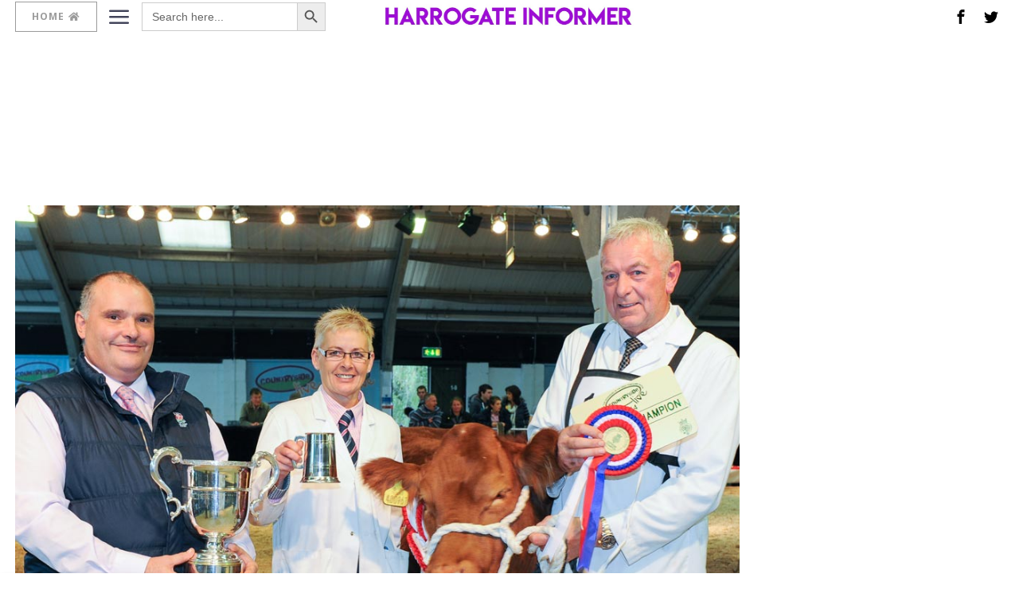

--- FILE ---
content_type: text/html; charset=utf-8
request_url: https://www.google.com/recaptcha/api2/aframe
body_size: 259
content:
<!DOCTYPE HTML><html><head><meta http-equiv="content-type" content="text/html; charset=UTF-8"></head><body><script nonce="NEYIl-JjRZ42i7g27oJnsQ">/** Anti-fraud and anti-abuse applications only. See google.com/recaptcha */ try{var clients={'sodar':'https://pagead2.googlesyndication.com/pagead/sodar?'};window.addEventListener("message",function(a){try{if(a.source===window.parent){var b=JSON.parse(a.data);var c=clients[b['id']];if(c){var d=document.createElement('img');d.src=c+b['params']+'&rc='+(localStorage.getItem("rc::a")?sessionStorage.getItem("rc::b"):"");window.document.body.appendChild(d);sessionStorage.setItem("rc::e",parseInt(sessionStorage.getItem("rc::e")||0)+1);localStorage.setItem("rc::h",'1768578965326');}}}catch(b){}});window.parent.postMessage("_grecaptcha_ready", "*");}catch(b){}</script></body></html>

--- FILE ---
content_type: application/javascript; charset=utf-8
request_url: https://fundingchoicesmessages.google.com/f/AGSKWxWg9miTVxU6z2mFIuCBqIjFzU8ls6YZcYTsak7GNe6elcTLg2zIjEyfjA6AIazH8fMN0z_Sz4AFh3nQEJSoOuZMydC0xXvFsomLcnbfxl_mHoD9Ant-LcXwznDh7l_-950kj-ESOFOinfHFINEHedGbV8fUZVvID1YB_r3KvykWyOXyBi2P9fprAR6i/_/ad5./sidead1./annonser./scrpads./24-7ads.
body_size: -1289
content:
window['18f1e3da-63f1-4476-8a7e-88015e433d64'] = true;